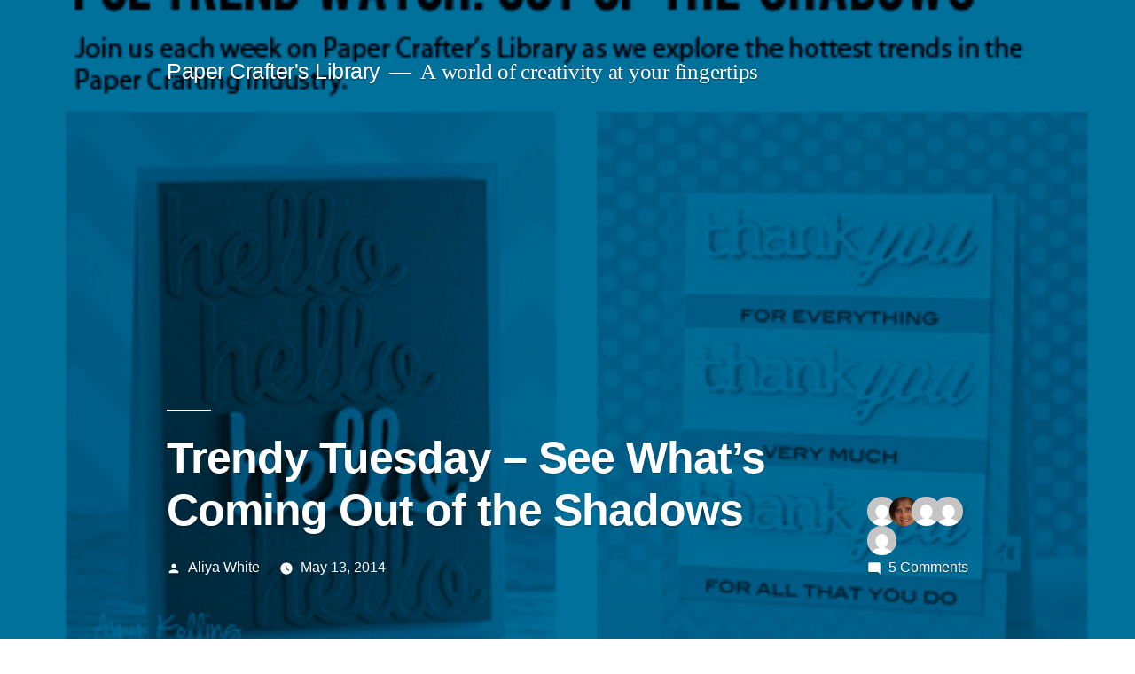

--- FILE ---
content_type: text/html; charset=UTF-8
request_url: https://blog.papercrafterslibrary.com/see-whats-coming-out-of-the-shadows/
body_size: 11597
content:
<!doctype html>
<html lang="en-US">
<head>
	<meta charset="UTF-8" />
	<meta name="viewport" content="width=device-width, initial-scale=1.0" />
	<link rel="profile" href="https://gmpg.org/xfn/11" />
	<title>Trendy Tuesday &#8211; See What&#8217;s Coming Out of the Shadows &#8211; Paper Crafter&#039;s Library</title>
<meta name='robots' content='max-image-preview:large' />
<link rel="alternate" type="application/rss+xml" title="Paper Crafter&#039;s Library &raquo; Feed" href="https://blog.papercrafterslibrary.com/feed/" />
<link rel="alternate" type="application/rss+xml" title="Paper Crafter&#039;s Library &raquo; Comments Feed" href="https://blog.papercrafterslibrary.com/comments/feed/" />
<link rel="alternate" type="application/rss+xml" title="Paper Crafter&#039;s Library &raquo; Trendy Tuesday &#8211; See What&#8217;s Coming Out of the Shadows Comments Feed" href="https://blog.papercrafterslibrary.com/see-whats-coming-out-of-the-shadows/feed/" />
<script>
window._wpemojiSettings = {"baseUrl":"https:\/\/s.w.org\/images\/core\/emoji\/15.0.3\/72x72\/","ext":".png","svgUrl":"https:\/\/s.w.org\/images\/core\/emoji\/15.0.3\/svg\/","svgExt":".svg","source":{"concatemoji":"https:\/\/blog.papercrafterslibrary.com\/wp-includes\/js\/wp-emoji-release.min.js?ver=6.6.4"}};
/*! This file is auto-generated */
!function(i,n){var o,s,e;function c(e){try{var t={supportTests:e,timestamp:(new Date).valueOf()};sessionStorage.setItem(o,JSON.stringify(t))}catch(e){}}function p(e,t,n){e.clearRect(0,0,e.canvas.width,e.canvas.height),e.fillText(t,0,0);var t=new Uint32Array(e.getImageData(0,0,e.canvas.width,e.canvas.height).data),r=(e.clearRect(0,0,e.canvas.width,e.canvas.height),e.fillText(n,0,0),new Uint32Array(e.getImageData(0,0,e.canvas.width,e.canvas.height).data));return t.every(function(e,t){return e===r[t]})}function u(e,t,n){switch(t){case"flag":return n(e,"\ud83c\udff3\ufe0f\u200d\u26a7\ufe0f","\ud83c\udff3\ufe0f\u200b\u26a7\ufe0f")?!1:!n(e,"\ud83c\uddfa\ud83c\uddf3","\ud83c\uddfa\u200b\ud83c\uddf3")&&!n(e,"\ud83c\udff4\udb40\udc67\udb40\udc62\udb40\udc65\udb40\udc6e\udb40\udc67\udb40\udc7f","\ud83c\udff4\u200b\udb40\udc67\u200b\udb40\udc62\u200b\udb40\udc65\u200b\udb40\udc6e\u200b\udb40\udc67\u200b\udb40\udc7f");case"emoji":return!n(e,"\ud83d\udc26\u200d\u2b1b","\ud83d\udc26\u200b\u2b1b")}return!1}function f(e,t,n){var r="undefined"!=typeof WorkerGlobalScope&&self instanceof WorkerGlobalScope?new OffscreenCanvas(300,150):i.createElement("canvas"),a=r.getContext("2d",{willReadFrequently:!0}),o=(a.textBaseline="top",a.font="600 32px Arial",{});return e.forEach(function(e){o[e]=t(a,e,n)}),o}function t(e){var t=i.createElement("script");t.src=e,t.defer=!0,i.head.appendChild(t)}"undefined"!=typeof Promise&&(o="wpEmojiSettingsSupports",s=["flag","emoji"],n.supports={everything:!0,everythingExceptFlag:!0},e=new Promise(function(e){i.addEventListener("DOMContentLoaded",e,{once:!0})}),new Promise(function(t){var n=function(){try{var e=JSON.parse(sessionStorage.getItem(o));if("object"==typeof e&&"number"==typeof e.timestamp&&(new Date).valueOf()<e.timestamp+604800&&"object"==typeof e.supportTests)return e.supportTests}catch(e){}return null}();if(!n){if("undefined"!=typeof Worker&&"undefined"!=typeof OffscreenCanvas&&"undefined"!=typeof URL&&URL.createObjectURL&&"undefined"!=typeof Blob)try{var e="postMessage("+f.toString()+"("+[JSON.stringify(s),u.toString(),p.toString()].join(",")+"));",r=new Blob([e],{type:"text/javascript"}),a=new Worker(URL.createObjectURL(r),{name:"wpTestEmojiSupports"});return void(a.onmessage=function(e){c(n=e.data),a.terminate(),t(n)})}catch(e){}c(n=f(s,u,p))}t(n)}).then(function(e){for(var t in e)n.supports[t]=e[t],n.supports.everything=n.supports.everything&&n.supports[t],"flag"!==t&&(n.supports.everythingExceptFlag=n.supports.everythingExceptFlag&&n.supports[t]);n.supports.everythingExceptFlag=n.supports.everythingExceptFlag&&!n.supports.flag,n.DOMReady=!1,n.readyCallback=function(){n.DOMReady=!0}}).then(function(){return e}).then(function(){var e;n.supports.everything||(n.readyCallback(),(e=n.source||{}).concatemoji?t(e.concatemoji):e.wpemoji&&e.twemoji&&(t(e.twemoji),t(e.wpemoji)))}))}((window,document),window._wpemojiSettings);
</script>
<style id='wp-emoji-styles-inline-css'>

	img.wp-smiley, img.emoji {
		display: inline !important;
		border: none !important;
		box-shadow: none !important;
		height: 1em !important;
		width: 1em !important;
		margin: 0 0.07em !important;
		vertical-align: -0.1em !important;
		background: none !important;
		padding: 0 !important;
	}
</style>
<link rel='stylesheet' id='wp-block-library-css' href='https://blog.papercrafterslibrary.com/wp-includes/css/dist/block-library/style.min.css?ver=6.6.4' media='all' />
<style id='wp-block-library-theme-inline-css'>
.wp-block-audio :where(figcaption){color:#555;font-size:13px;text-align:center}.is-dark-theme .wp-block-audio :where(figcaption){color:#ffffffa6}.wp-block-audio{margin:0 0 1em}.wp-block-code{border:1px solid #ccc;border-radius:4px;font-family:Menlo,Consolas,monaco,monospace;padding:.8em 1em}.wp-block-embed :where(figcaption){color:#555;font-size:13px;text-align:center}.is-dark-theme .wp-block-embed :where(figcaption){color:#ffffffa6}.wp-block-embed{margin:0 0 1em}.blocks-gallery-caption{color:#555;font-size:13px;text-align:center}.is-dark-theme .blocks-gallery-caption{color:#ffffffa6}:root :where(.wp-block-image figcaption){color:#555;font-size:13px;text-align:center}.is-dark-theme :root :where(.wp-block-image figcaption){color:#ffffffa6}.wp-block-image{margin:0 0 1em}.wp-block-pullquote{border-bottom:4px solid;border-top:4px solid;color:currentColor;margin-bottom:1.75em}.wp-block-pullquote cite,.wp-block-pullquote footer,.wp-block-pullquote__citation{color:currentColor;font-size:.8125em;font-style:normal;text-transform:uppercase}.wp-block-quote{border-left:.25em solid;margin:0 0 1.75em;padding-left:1em}.wp-block-quote cite,.wp-block-quote footer{color:currentColor;font-size:.8125em;font-style:normal;position:relative}.wp-block-quote.has-text-align-right{border-left:none;border-right:.25em solid;padding-left:0;padding-right:1em}.wp-block-quote.has-text-align-center{border:none;padding-left:0}.wp-block-quote.is-large,.wp-block-quote.is-style-large,.wp-block-quote.is-style-plain{border:none}.wp-block-search .wp-block-search__label{font-weight:700}.wp-block-search__button{border:1px solid #ccc;padding:.375em .625em}:where(.wp-block-group.has-background){padding:1.25em 2.375em}.wp-block-separator.has-css-opacity{opacity:.4}.wp-block-separator{border:none;border-bottom:2px solid;margin-left:auto;margin-right:auto}.wp-block-separator.has-alpha-channel-opacity{opacity:1}.wp-block-separator:not(.is-style-wide):not(.is-style-dots){width:100px}.wp-block-separator.has-background:not(.is-style-dots){border-bottom:none;height:1px}.wp-block-separator.has-background:not(.is-style-wide):not(.is-style-dots){height:2px}.wp-block-table{margin:0 0 1em}.wp-block-table td,.wp-block-table th{word-break:normal}.wp-block-table :where(figcaption){color:#555;font-size:13px;text-align:center}.is-dark-theme .wp-block-table :where(figcaption){color:#ffffffa6}.wp-block-video :where(figcaption){color:#555;font-size:13px;text-align:center}.is-dark-theme .wp-block-video :where(figcaption){color:#ffffffa6}.wp-block-video{margin:0 0 1em}:root :where(.wp-block-template-part.has-background){margin-bottom:0;margin-top:0;padding:1.25em 2.375em}
</style>
<style id='classic-theme-styles-inline-css'>
/*! This file is auto-generated */
.wp-block-button__link{color:#fff;background-color:#32373c;border-radius:9999px;box-shadow:none;text-decoration:none;padding:calc(.667em + 2px) calc(1.333em + 2px);font-size:1.125em}.wp-block-file__button{background:#32373c;color:#fff;text-decoration:none}
</style>
<style id='global-styles-inline-css'>
:root{--wp--preset--aspect-ratio--square: 1;--wp--preset--aspect-ratio--4-3: 4/3;--wp--preset--aspect-ratio--3-4: 3/4;--wp--preset--aspect-ratio--3-2: 3/2;--wp--preset--aspect-ratio--2-3: 2/3;--wp--preset--aspect-ratio--16-9: 16/9;--wp--preset--aspect-ratio--9-16: 9/16;--wp--preset--color--black: #000000;--wp--preset--color--cyan-bluish-gray: #abb8c3;--wp--preset--color--white: #FFF;--wp--preset--color--pale-pink: #f78da7;--wp--preset--color--vivid-red: #cf2e2e;--wp--preset--color--luminous-vivid-orange: #ff6900;--wp--preset--color--luminous-vivid-amber: #fcb900;--wp--preset--color--light-green-cyan: #7bdcb5;--wp--preset--color--vivid-green-cyan: #00d084;--wp--preset--color--pale-cyan-blue: #8ed1fc;--wp--preset--color--vivid-cyan-blue: #0693e3;--wp--preset--color--vivid-purple: #9b51e0;--wp--preset--color--primary: #0073a8;--wp--preset--color--secondary: #005075;--wp--preset--color--dark-gray: #111;--wp--preset--color--light-gray: #767676;--wp--preset--gradient--vivid-cyan-blue-to-vivid-purple: linear-gradient(135deg,rgba(6,147,227,1) 0%,rgb(155,81,224) 100%);--wp--preset--gradient--light-green-cyan-to-vivid-green-cyan: linear-gradient(135deg,rgb(122,220,180) 0%,rgb(0,208,130) 100%);--wp--preset--gradient--luminous-vivid-amber-to-luminous-vivid-orange: linear-gradient(135deg,rgba(252,185,0,1) 0%,rgba(255,105,0,1) 100%);--wp--preset--gradient--luminous-vivid-orange-to-vivid-red: linear-gradient(135deg,rgba(255,105,0,1) 0%,rgb(207,46,46) 100%);--wp--preset--gradient--very-light-gray-to-cyan-bluish-gray: linear-gradient(135deg,rgb(238,238,238) 0%,rgb(169,184,195) 100%);--wp--preset--gradient--cool-to-warm-spectrum: linear-gradient(135deg,rgb(74,234,220) 0%,rgb(151,120,209) 20%,rgb(207,42,186) 40%,rgb(238,44,130) 60%,rgb(251,105,98) 80%,rgb(254,248,76) 100%);--wp--preset--gradient--blush-light-purple: linear-gradient(135deg,rgb(255,206,236) 0%,rgb(152,150,240) 100%);--wp--preset--gradient--blush-bordeaux: linear-gradient(135deg,rgb(254,205,165) 0%,rgb(254,45,45) 50%,rgb(107,0,62) 100%);--wp--preset--gradient--luminous-dusk: linear-gradient(135deg,rgb(255,203,112) 0%,rgb(199,81,192) 50%,rgb(65,88,208) 100%);--wp--preset--gradient--pale-ocean: linear-gradient(135deg,rgb(255,245,203) 0%,rgb(182,227,212) 50%,rgb(51,167,181) 100%);--wp--preset--gradient--electric-grass: linear-gradient(135deg,rgb(202,248,128) 0%,rgb(113,206,126) 100%);--wp--preset--gradient--midnight: linear-gradient(135deg,rgb(2,3,129) 0%,rgb(40,116,252) 100%);--wp--preset--font-size--small: 19.5px;--wp--preset--font-size--medium: 20px;--wp--preset--font-size--large: 36.5px;--wp--preset--font-size--x-large: 42px;--wp--preset--font-size--normal: 22px;--wp--preset--font-size--huge: 49.5px;--wp--preset--spacing--20: 0.44rem;--wp--preset--spacing--30: 0.67rem;--wp--preset--spacing--40: 1rem;--wp--preset--spacing--50: 1.5rem;--wp--preset--spacing--60: 2.25rem;--wp--preset--spacing--70: 3.38rem;--wp--preset--spacing--80: 5.06rem;--wp--preset--shadow--natural: 6px 6px 9px rgba(0, 0, 0, 0.2);--wp--preset--shadow--deep: 12px 12px 50px rgba(0, 0, 0, 0.4);--wp--preset--shadow--sharp: 6px 6px 0px rgba(0, 0, 0, 0.2);--wp--preset--shadow--outlined: 6px 6px 0px -3px rgba(255, 255, 255, 1), 6px 6px rgba(0, 0, 0, 1);--wp--preset--shadow--crisp: 6px 6px 0px rgba(0, 0, 0, 1);}:where(.is-layout-flex){gap: 0.5em;}:where(.is-layout-grid){gap: 0.5em;}body .is-layout-flex{display: flex;}.is-layout-flex{flex-wrap: wrap;align-items: center;}.is-layout-flex > :is(*, div){margin: 0;}body .is-layout-grid{display: grid;}.is-layout-grid > :is(*, div){margin: 0;}:where(.wp-block-columns.is-layout-flex){gap: 2em;}:where(.wp-block-columns.is-layout-grid){gap: 2em;}:where(.wp-block-post-template.is-layout-flex){gap: 1.25em;}:where(.wp-block-post-template.is-layout-grid){gap: 1.25em;}.has-black-color{color: var(--wp--preset--color--black) !important;}.has-cyan-bluish-gray-color{color: var(--wp--preset--color--cyan-bluish-gray) !important;}.has-white-color{color: var(--wp--preset--color--white) !important;}.has-pale-pink-color{color: var(--wp--preset--color--pale-pink) !important;}.has-vivid-red-color{color: var(--wp--preset--color--vivid-red) !important;}.has-luminous-vivid-orange-color{color: var(--wp--preset--color--luminous-vivid-orange) !important;}.has-luminous-vivid-amber-color{color: var(--wp--preset--color--luminous-vivid-amber) !important;}.has-light-green-cyan-color{color: var(--wp--preset--color--light-green-cyan) !important;}.has-vivid-green-cyan-color{color: var(--wp--preset--color--vivid-green-cyan) !important;}.has-pale-cyan-blue-color{color: var(--wp--preset--color--pale-cyan-blue) !important;}.has-vivid-cyan-blue-color{color: var(--wp--preset--color--vivid-cyan-blue) !important;}.has-vivid-purple-color{color: var(--wp--preset--color--vivid-purple) !important;}.has-black-background-color{background-color: var(--wp--preset--color--black) !important;}.has-cyan-bluish-gray-background-color{background-color: var(--wp--preset--color--cyan-bluish-gray) !important;}.has-white-background-color{background-color: var(--wp--preset--color--white) !important;}.has-pale-pink-background-color{background-color: var(--wp--preset--color--pale-pink) !important;}.has-vivid-red-background-color{background-color: var(--wp--preset--color--vivid-red) !important;}.has-luminous-vivid-orange-background-color{background-color: var(--wp--preset--color--luminous-vivid-orange) !important;}.has-luminous-vivid-amber-background-color{background-color: var(--wp--preset--color--luminous-vivid-amber) !important;}.has-light-green-cyan-background-color{background-color: var(--wp--preset--color--light-green-cyan) !important;}.has-vivid-green-cyan-background-color{background-color: var(--wp--preset--color--vivid-green-cyan) !important;}.has-pale-cyan-blue-background-color{background-color: var(--wp--preset--color--pale-cyan-blue) !important;}.has-vivid-cyan-blue-background-color{background-color: var(--wp--preset--color--vivid-cyan-blue) !important;}.has-vivid-purple-background-color{background-color: var(--wp--preset--color--vivid-purple) !important;}.has-black-border-color{border-color: var(--wp--preset--color--black) !important;}.has-cyan-bluish-gray-border-color{border-color: var(--wp--preset--color--cyan-bluish-gray) !important;}.has-white-border-color{border-color: var(--wp--preset--color--white) !important;}.has-pale-pink-border-color{border-color: var(--wp--preset--color--pale-pink) !important;}.has-vivid-red-border-color{border-color: var(--wp--preset--color--vivid-red) !important;}.has-luminous-vivid-orange-border-color{border-color: var(--wp--preset--color--luminous-vivid-orange) !important;}.has-luminous-vivid-amber-border-color{border-color: var(--wp--preset--color--luminous-vivid-amber) !important;}.has-light-green-cyan-border-color{border-color: var(--wp--preset--color--light-green-cyan) !important;}.has-vivid-green-cyan-border-color{border-color: var(--wp--preset--color--vivid-green-cyan) !important;}.has-pale-cyan-blue-border-color{border-color: var(--wp--preset--color--pale-cyan-blue) !important;}.has-vivid-cyan-blue-border-color{border-color: var(--wp--preset--color--vivid-cyan-blue) !important;}.has-vivid-purple-border-color{border-color: var(--wp--preset--color--vivid-purple) !important;}.has-vivid-cyan-blue-to-vivid-purple-gradient-background{background: var(--wp--preset--gradient--vivid-cyan-blue-to-vivid-purple) !important;}.has-light-green-cyan-to-vivid-green-cyan-gradient-background{background: var(--wp--preset--gradient--light-green-cyan-to-vivid-green-cyan) !important;}.has-luminous-vivid-amber-to-luminous-vivid-orange-gradient-background{background: var(--wp--preset--gradient--luminous-vivid-amber-to-luminous-vivid-orange) !important;}.has-luminous-vivid-orange-to-vivid-red-gradient-background{background: var(--wp--preset--gradient--luminous-vivid-orange-to-vivid-red) !important;}.has-very-light-gray-to-cyan-bluish-gray-gradient-background{background: var(--wp--preset--gradient--very-light-gray-to-cyan-bluish-gray) !important;}.has-cool-to-warm-spectrum-gradient-background{background: var(--wp--preset--gradient--cool-to-warm-spectrum) !important;}.has-blush-light-purple-gradient-background{background: var(--wp--preset--gradient--blush-light-purple) !important;}.has-blush-bordeaux-gradient-background{background: var(--wp--preset--gradient--blush-bordeaux) !important;}.has-luminous-dusk-gradient-background{background: var(--wp--preset--gradient--luminous-dusk) !important;}.has-pale-ocean-gradient-background{background: var(--wp--preset--gradient--pale-ocean) !important;}.has-electric-grass-gradient-background{background: var(--wp--preset--gradient--electric-grass) !important;}.has-midnight-gradient-background{background: var(--wp--preset--gradient--midnight) !important;}.has-small-font-size{font-size: var(--wp--preset--font-size--small) !important;}.has-medium-font-size{font-size: var(--wp--preset--font-size--medium) !important;}.has-large-font-size{font-size: var(--wp--preset--font-size--large) !important;}.has-x-large-font-size{font-size: var(--wp--preset--font-size--x-large) !important;}
:where(.wp-block-post-template.is-layout-flex){gap: 1.25em;}:where(.wp-block-post-template.is-layout-grid){gap: 1.25em;}
:where(.wp-block-columns.is-layout-flex){gap: 2em;}:where(.wp-block-columns.is-layout-grid){gap: 2em;}
:root :where(.wp-block-pullquote){font-size: 1.5em;line-height: 1.6;}
</style>
<link rel='stylesheet' id='twentynineteen-style-css' href='https://blog.papercrafterslibrary.com/wp-content/themes/twentynineteen/style.css?ver=3.1' media='all' />
<link rel='stylesheet' id='twentynineteen-print-style-css' href='https://blog.papercrafterslibrary.com/wp-content/themes/twentynineteen/print.css?ver=3.1' media='print' />
<link rel="https://api.w.org/" href="https://blog.papercrafterslibrary.com/wp-json/" /><link rel="alternate" title="JSON" type="application/json" href="https://blog.papercrafterslibrary.com/wp-json/wp/v2/posts/19012" /><link rel="EditURI" type="application/rsd+xml" title="RSD" href="https://blog.papercrafterslibrary.com/xmlrpc.php?rsd" />
<meta name="generator" content="WordPress 6.6.4" />
<link rel="canonical" href="https://blog.papercrafterslibrary.com/see-whats-coming-out-of-the-shadows/" />
<link rel='shortlink' href='https://blog.papercrafterslibrary.com/?p=19012' />
<link rel="alternate" title="oEmbed (JSON)" type="application/json+oembed" href="https://blog.papercrafterslibrary.com/wp-json/oembed/1.0/embed?url=https%3A%2F%2Fblog.papercrafterslibrary.com%2Fsee-whats-coming-out-of-the-shadows%2F" />
<link rel="alternate" title="oEmbed (XML)" type="text/xml+oembed" href="https://blog.papercrafterslibrary.com/wp-json/oembed/1.0/embed?url=https%3A%2F%2Fblog.papercrafterslibrary.com%2Fsee-whats-coming-out-of-the-shadows%2F&#038;format=xml" />
</head>

<body data-rsssl=1 class="post-template-default single single-post postid-19012 single-format-standard wp-embed-responsive singular image-filters-enabled">
<div id="page" class="site">
	<a class="skip-link screen-reader-text" href="#content">
		Skip to content	</a>

		<header id="masthead" class="site-header featured-image">

			<div class="site-branding-container">
				<div class="site-branding">

									<p class="site-title"><a href="https://blog.papercrafterslibrary.com/" rel="home" >Paper Crafter&#039;s Library</a></p>
			
				<p class="site-description">
				A world of creativity at your fingertips			</p>
			</div><!-- .site-branding -->
			</div><!-- .site-branding-container -->

							<div class="site-featured-image">
					
			<figure class="post-thumbnail">
				<img width="500" height="373" src="https://blog.papercrafterslibrary.com/wp-content/uploads/2014/05/TrendWatchOutOfTheShadows.jpg" class="attachment-post-thumbnail size-post-thumbnail wp-post-image" alt="" decoding="async" fetchpriority="high" srcset="https://blog.papercrafterslibrary.com/wp-content/uploads/2014/05/TrendWatchOutOfTheShadows.jpg 500w, https://blog.papercrafterslibrary.com/wp-content/uploads/2014/05/TrendWatchOutOfTheShadows-300x223.jpg 300w" sizes="(max-width: 500px) 100vw, 500px" />			</figure><!-- .post-thumbnail -->

								<div class="entry-header has-discussion">
						
<h1 class="entry-title">Trendy Tuesday &#8211; See What&#8217;s Coming Out of the Shadows</h1>
<div class="entry-meta">
	<span class="byline"><svg class="svg-icon" width="16" height="16" aria-hidden="true" role="img" focusable="false" viewBox="0 0 24 24" version="1.1" xmlns="http://www.w3.org/2000/svg" xmlns:xlink="http://www.w3.org/1999/xlink"><path d="M12 12c2.21 0 4-1.79 4-4s-1.79-4-4-4-4 1.79-4 4 1.79 4 4 4zm0 2c-2.67 0-8 1.34-8 4v2h16v-2c0-2.66-5.33-4-8-4z"></path><path d="M0 0h24v24H0z" fill="none"></path></svg><span class="screen-reader-text">Posted by</span><span class="author vcard"><a class="url fn n" href="https://blog.papercrafterslibrary.com/author/aliyawhitett/">Aliya White</a></span></span>	<span class="posted-on"><svg class="svg-icon" width="16" height="16" aria-hidden="true" role="img" focusable="false" xmlns="http://www.w3.org/2000/svg" viewBox="0 0 24 24"><defs><path id="a" d="M0 0h24v24H0V0z"></path></defs><clipPath id="b"><use xlink:href="#a" overflow="visible"></use></clipPath><path clip-path="url(#b)" d="M12 2C6.5 2 2 6.5 2 12s4.5 10 10 10 10-4.5 10-10S17.5 2 12 2zm4.2 14.2L11 13V7h1.5v5.2l4.5 2.7-.8 1.3z"></path></svg><a href="https://blog.papercrafterslibrary.com/see-whats-coming-out-of-the-shadows/" rel="bookmark"><time class="entry-date published" datetime="2014-05-13T10:03:09-04:00">May 13, 2014</time><time class="updated" datetime="2017-01-27T03:58:40-05:00">January 27, 2017</time></a></span>	<span class="comment-count">
		<ol class="discussion-avatar-list">
<li><div class="comment-user-avatar comment-author vcard"><img alt='' src='https://secure.gravatar.com/avatar/ea3d911f23ef23f787d35f2c6a38427b?s=60&#038;d=mm&#038;r=g' srcset='https://secure.gravatar.com/avatar/ea3d911f23ef23f787d35f2c6a38427b?s=120&#038;d=mm&#038;r=g 2x' class='avatar avatar-60 photo' height='60' width='60' decoding='async'/></div></li>
<li><div class="comment-user-avatar comment-author vcard"><img alt='' src='https://secure.gravatar.com/avatar/4b388266053ceb3edffc705e2ed38871?s=60&#038;d=mm&#038;r=g' srcset='https://secure.gravatar.com/avatar/4b388266053ceb3edffc705e2ed38871?s=120&#038;d=mm&#038;r=g 2x' class='avatar avatar-60 photo' height='60' width='60' decoding='async'/></div></li>
<li><div class="comment-user-avatar comment-author vcard"><img alt='' src='https://secure.gravatar.com/avatar/738a5226b89ef1f65f0d930de37400db?s=60&#038;d=mm&#038;r=g' srcset='https://secure.gravatar.com/avatar/738a5226b89ef1f65f0d930de37400db?s=120&#038;d=mm&#038;r=g 2x' class='avatar avatar-60 photo' height='60' width='60' loading='lazy' decoding='async'/></div></li>
<li><div class="comment-user-avatar comment-author vcard"><img alt='' src='https://secure.gravatar.com/avatar/fb66165948be59060880de579b6a1ba9?s=60&#038;d=mm&#038;r=g' srcset='https://secure.gravatar.com/avatar/fb66165948be59060880de579b6a1ba9?s=120&#038;d=mm&#038;r=g 2x' class='avatar avatar-60 photo' height='60' width='60' loading='lazy' decoding='async'/></div></li>
<li><div class="comment-user-avatar comment-author vcard"><img alt='' src='https://secure.gravatar.com/avatar/39f66e57ac4b92f925c94b20256f786d?s=60&#038;d=mm&#038;r=g' srcset='https://secure.gravatar.com/avatar/39f66e57ac4b92f925c94b20256f786d?s=120&#038;d=mm&#038;r=g 2x' class='avatar avatar-60 photo' height='60' width='60' loading='lazy' decoding='async'/></div></li>
</ol><!-- .discussion-avatar-list -->
		<span class="comments-link"><svg class="svg-icon" width="16" height="16" aria-hidden="true" role="img" focusable="false" viewBox="0 0 24 24" version="1.1" xmlns="http://www.w3.org/2000/svg" xmlns:xlink="http://www.w3.org/1999/xlink"><path d="M21.99 4c0-1.1-.89-2-1.99-2H4c-1.1 0-2 .9-2 2v12c0 1.1.9 2 2 2h14l4 4-.01-18z"></path><path d="M0 0h24v24H0z" fill="none"></path></svg><a href="https://blog.papercrafterslibrary.com/see-whats-coming-out-of-the-shadows/#comments">5 Comments<span class="screen-reader-text"> on Trendy Tuesday &#8211; See What&#8217;s Coming Out of the Shadows</span></a></span>	</span>
	</div><!-- .entry-meta -->
						</div><!-- .entry-header -->
									</div>
					</header><!-- #masthead -->

	<div id="content" class="site-content">

	<div id="primary" class="content-area">
		<main id="main" class="site-main">

			
<article id="post-19012" class="post-19012 post type-post status-publish format-standard has-post-thumbnail hentry category-trend-watch entry">
	
	<div class="entry-content">
		<p style="text-align: center">My obsession with die cuts is still going strong.  There are so many intricate designs you can feature in your paper crafting projects without cutting them by hand.  Plus, there is always that handwriting thing I have.  I have seen this cool new way to use the die cuts that I just had to share with all of you.  Crafters are layering the die cuts, to create a shadowed or a dimensional look for words and designs.  I found the following fabulous projects for you to be inspired by.</p>
<p style="text-align: center">I thought it only appropriate to start this post by saying hello with this lovely Hello card in its pretty shades of blue and white.  This is such a beautiful card for such a simple sentiment.</p>
<p style="text-align: center"><a href="https://blog.papercrafterslibrary.com/wp-content/uploads/2014/05/always-love-you.jpg"><img loading="lazy" decoding="async" class="alignnone size-medium wp-image-19014" src="https://blog.papercrafterslibrary.com/wp-content/uploads/2014/05/blue-hello-300x224.jpg" alt="blue hello" width="300" height="224" srcset="https://blog.papercrafterslibrary.com/wp-content/uploads/2014/05/blue-hello-300x224.jpg 300w, https://blog.papercrafterslibrary.com/wp-content/uploads/2014/05/blue-hello-1024x765.jpg 1024w" sizes="(max-width: 300px) 100vw, 300px" /></a></p>
<p style="text-align: center">card by Holly Walker photo courtesy of <a href="http://hollywallerinspirations.wordpress.com/2014/01/" target="_blank">Holly Walker Inspirations</a></p>
<p style="text-align: center">And still another way to greet those you love with a friendly yellow hello.  I love the way Amy used the same color card stock to create a cascade of shadow hellos for her card.  The yellow hello was cut out several times and layered together carefully to make it pop.  I have to figure out what glue she is using to stay so neat!</p>
<p style="text-align: center"><img loading="lazy" decoding="async" class="alignnone size-medium wp-image-19016" src="https://blog.papercrafterslibrary.com/wp-content/uploads/2014/05/hello-grey-and-yellow-300x298.jpg" alt="hello grey and yellow" width="300" height="298" srcset="https://blog.papercrafterslibrary.com/wp-content/uploads/2014/05/hello-grey-and-yellow-300x298.jpg 300w, https://blog.papercrafterslibrary.com/wp-content/uploads/2014/05/hello-grey-and-yellow-150x150.jpg 150w, https://blog.papercrafterslibrary.com/wp-content/uploads/2014/05/hello-grey-and-yellow-200x200.jpg 200w, https://blog.papercrafterslibrary.com/wp-content/uploads/2014/05/hello-grey-and-yellow.jpg 640w" sizes="(max-width: 300px) 100vw, 300px" /></p>
<p style="text-align: center">card by Amy Kolling photo courtesy of <a href="http://stamp-n-paradise.blogspot.com/" target="_blank">Stamp-n-Paradise</a></p>
<p style="text-align: center">Shadowing also lends itself well to shabby chic projects too.  How lovely is this card?  Melisa choose to layer the off white underneath her die cut sentiment to the bottom right to create a softer dimension for her card.</p>
<p style="text-align: center"><a href="https://blog.papercrafterslibrary.com/wp-content/uploads/2014/05/always-love-you.jpg"><img loading="lazy" decoding="async" class="alignnone size-medium wp-image-19013" src="https://blog.papercrafterslibrary.com/wp-content/uploads/2014/05/always-love-you-218x300.jpg" alt="always love you" width="218" height="300" srcset="https://blog.papercrafterslibrary.com/wp-content/uploads/2014/05/always-love-you-218x300.jpg 218w, https://blog.papercrafterslibrary.com/wp-content/uploads/2014/05/always-love-you.jpg 400w" sizes="(max-width: 218px) 100vw, 218px" /></a></p>
<p style="text-align: center">card by Melisa Phillips photo courtesy of <a href="http://lilybeanpaperie.typepad.com/lilybeans_paperie/2014/03/index.html" target="_blank">Lily Bean Paperie</a></p>
<p style="text-align: center">I just loved the look of this glittered touch from Alice.  Shine on, lady!</p>
<p style="text-align: center"><img loading="lazy" decoding="async" class="alignnone size-medium wp-image-19026" src="https://blog.papercrafterslibrary.com/wp-content/uploads/2014/05/rainbow-hugs-300x213.jpg" alt="rainbow hugs" width="300" height="213" srcset="https://blog.papercrafterslibrary.com/wp-content/uploads/2014/05/rainbow-hugs-300x213.jpg 300w, https://blog.papercrafterslibrary.com/wp-content/uploads/2014/05/rainbow-hugs.jpg 900w" sizes="(max-width: 300px) 100vw, 300px" /></p>
<p style="text-align: center">card by Alice photo courtesy of <a href="http://aliceslittlewonderland.blogspot.com/2014/02/big-hugs.html" target="_blank">Alice&#8217;s Little Wonderland</a></p>
<p style="text-align: center">Another great way to lift your card is in this cool technique Wanda used.  She stamped her card stock and cut her sentiment out with the die then layered several cuts from the same die underneath it.  How awesome is this shadowed stamped look?</p>
<p style="text-align: center"><a href="https://blog.papercrafterslibrary.com/wp-content/uploads/2014/05/flower-hugs.jpg"><img loading="lazy" decoding="async" class="alignnone size-medium wp-image-19015" src="https://blog.papercrafterslibrary.com/wp-content/uploads/2014/05/flower-hugs-300x247.jpg" alt="flower hugs" width="300" height="247" srcset="https://blog.papercrafterslibrary.com/wp-content/uploads/2014/05/flower-hugs-300x247.jpg 300w, https://blog.papercrafterslibrary.com/wp-content/uploads/2014/05/flower-hugs.jpg 597w" sizes="(max-width: 300px) 100vw, 300px" /></a></p>
<p style="text-align: center">card by Wanda photo courtesy of <a href="http://wandaguess.typepad.com/a-blog-called-wanda/page/2/" target="_blank">A Blog Called Wanda</a></p>
<p style="text-align: center">I just adore the angle this card took.  The cool stenciled texture and the little bit of the white shadow sticking out from the back of the white is just phenomenal.</p>
<p style="text-align: center"><a href="https://blog.papercrafterslibrary.com/wp-content/uploads/2014/05/love-you-angle.jpg"><img loading="lazy" decoding="async" class="alignnone size-medium wp-image-19017" src="https://blog.papercrafterslibrary.com/wp-content/uploads/2014/05/love-you-angle-267x300.jpg" alt="love you angle" width="267" height="300" srcset="https://blog.papercrafterslibrary.com/wp-content/uploads/2014/05/love-you-angle-267x300.jpg 267w, https://blog.papercrafterslibrary.com/wp-content/uploads/2014/05/love-you-angle.jpg 802w" sizes="(max-width: 267px) 100vw, 267px" /></a></p>
<p style="text-align: center">card by Jackie Pedro photo courtesy of  <a href="http://thescallopededge.blogspot.com/2014/02/mft-february-creative-challenge-fun.html" target="_blank">The Scalloped Edge</a></p>
<p style="text-align: center">The shadows created by Erin are totally next level.  She stamped the sentiment she die cut in two different colors to give her shadow an ombre effect.  So cool.</p>
<p style="text-align: center"><a href="https://blog.papercrafterslibrary.com/wp-content/uploads/2014/05/thank-you-for-everything.jpg"><img loading="lazy" decoding="async" class="alignnone size-medium wp-image-19018" src="https://blog.papercrafterslibrary.com/wp-content/uploads/2014/05/thank-you-for-everything-250x300.jpg" alt="thank you for everything" width="250" height="300" srcset="https://blog.papercrafterslibrary.com/wp-content/uploads/2014/05/thank-you-for-everything-250x300.jpg 250w, https://blog.papercrafterslibrary.com/wp-content/uploads/2014/05/thank-you-for-everything.jpg 534w" sizes="(max-width: 250px) 100vw, 250px" /></a></p>
<p style="text-align: center">card by Erin Taylor photo courtesy of <a href="http://erintaylor718.blogspot.com.au/2013/10/papertrey-ink-repeat-and-lift-challenge.html" target="_blank">Erin Taylor Designs</a></p>
<p style="text-align: center">Another clever technique Taheerah used is to keep the white on white look by die cutting each layer several times but to edge each letter with neon ink.  The letters just glow.  Such a cool effect.</p>
<p style="text-align: center"><img loading="lazy" decoding="async" class="alignnone size-medium wp-image-19024" src="https://blog.papercrafterslibrary.com/wp-content/uploads/2014/05/Happy-for-you-300x200.jpg" alt="Happy for you" width="300" height="200" srcset="https://blog.papercrafterslibrary.com/wp-content/uploads/2014/05/Happy-for-you-300x200.jpg 300w, https://blog.papercrafterslibrary.com/wp-content/uploads/2014/05/Happy-for-you-1024x682.jpg 1024w, https://blog.papercrafterslibrary.com/wp-content/uploads/2014/05/Happy-for-you.jpg 1600w" sizes="(max-width: 300px) 100vw, 300px" /></p>
<p style="text-align: center">card by Taheerah Atchia photo courtesy of <a href="http://littlemisst-papercraft.blogspot.com/2014/04/cure-for-monday-blues-challenge-13.html" target="_blank">Fill your paper with the breathings of your heart</a></p>
<p style="text-align: center">Text block dies look so cool layered as well.  Don&#8217;t forget them.  Lizzie used two colors and created this ever so cool shadowed look for a card to appeal to younger folks.  She used a Xyron machine to keep her edges clean from the mess of glue.</p>
<p><a href="https://blog.papercrafterslibrary.com/wp-content/uploads/2014/05/wishing-you-a-happy-birthday.jpg"><img loading="lazy" decoding="async" class="alignnone size-medium wp-image-19019 aligncenter" src="https://blog.papercrafterslibrary.com/wp-content/uploads/2014/05/wishing-you-a-happy-birthday-253x300.jpg" alt="wishing you a happy birthday" width="253" height="300" srcset="https://blog.papercrafterslibrary.com/wp-content/uploads/2014/05/wishing-you-a-happy-birthday-253x300.jpg 253w, https://blog.papercrafterslibrary.com/wp-content/uploads/2014/05/wishing-you-a-happy-birthday.jpg 548w" sizes="(max-width: 253px) 100vw, 253px" /></a></p>
<p style="text-align: center">card by Lizzie Jones photo courtesy of <a href="http://writeyourmom.blogspot.com/search?updated-max=2014-03-10T07:00:00-04:00&amp;max-results=10&amp;start=10&amp;by-date=false" target="_blank">Don&#8217;t Forget to Write</a></p>
<p style="text-align: center">I think this next crafty lady actually created the first shadowing technique.  The talented Betsy layered her sentiment over the negative space of another die cut for a different take on the shadow.   She gives us a new way to think about the negatives of our die cuts as well.  Endless possibilities.</p>
<p style="text-align: center"><img loading="lazy" decoding="async" class="alignnone size-medium wp-image-19025" src="https://blog.papercrafterslibrary.com/wp-content/uploads/2014/05/Hello-birthday-girl-231x300.jpg" alt="Hello birthday girl" width="231" height="300" srcset="https://blog.papercrafterslibrary.com/wp-content/uploads/2014/05/Hello-birthday-girl-231x300.jpg 231w, https://blog.papercrafterslibrary.com/wp-content/uploads/2014/05/Hello-birthday-girl.jpg 320w" sizes="(max-width: 231px) 100vw, 231px" /></p>
<p style="text-align: center">card by Betsy Veldman photo courtesy of <a href="http://scrapbookgirl.typepad.com/paper_scissors_and_superh/2014/04/make-it-market-shakers-sprinkles-kit-april-release-wrap-up.html" target="_blank">Paper Scissors Superheroes</a></p>
<p style="text-align: center">The color pallet options are also endless.  The unexpected neon pink and ice blue combination is just fabulous in this card.</p>
<p style="text-align: center"><a href="https://blog.papercrafterslibrary.com/wp-content/uploads/2014/05/thank-you-for-being-fabulous.png"><img loading="lazy" decoding="async" class="alignnone size-medium wp-image-19027" src="https://blog.papercrafterslibrary.com/wp-content/uploads/2014/05/thank-you-for-being-fabulous-214x300.png" alt="thank you for being fabulous" width="214" height="300" srcset="https://blog.papercrafterslibrary.com/wp-content/uploads/2014/05/thank-you-for-being-fabulous-214x300.png 214w, https://blog.papercrafterslibrary.com/wp-content/uploads/2014/05/thank-you-for-being-fabulous.png 500w" sizes="(max-width: 214px) 100vw, 214px" /></a></p>
<p style="text-align: center">card by Ashley Harris photo courtesy of <a href="http://techniquetuesday.typepad.com/ideasandinspiration/2013/10/operation-write-home-world-card-making-day-blog-hop.html?utm_source=feedburner&amp;utm_medium=feed&amp;utm_campaign=Feed:+TechniqueTuesdayStamps+(Technique+Tuesday+-+Ideas+and+Inspiration+Blog)" target="_blank">Technique Tuesday</a></p>
<p style="text-align: center">The die on die action on this card is a great way to finish this roundup of awesome cards.  Barb created shadows with her rounded edge as well as her die cut.  What a great way to end&#8230;a big smile.</p>
<p style="text-align: center"><a href="https://blog.papercrafterslibrary.com/wp-content/uploads/2014/05/you-make-me-smile-big.png"><img loading="lazy" decoding="async" class="alignnone size-medium wp-image-19028" src="https://blog.papercrafterslibrary.com/wp-content/uploads/2014/05/you-make-me-smile-big-230x300.png" alt="you make me smile big" width="230" height="300" srcset="https://blog.papercrafterslibrary.com/wp-content/uploads/2014/05/you-make-me-smile-big-230x300.png 230w, https://blog.papercrafterslibrary.com/wp-content/uploads/2014/05/you-make-me-smile-big.png 553w" sizes="(max-width: 230px) 100vw, 230px" /></a></p>
<p style="text-align: center">card by Barb photo courtesy of<a href="http://bdengler4.blogspot.com/2014/03/big-you.html?utm_source=feedburner&amp;utm_medium=email&amp;utm_campaign=Feed:+blogspot/oWgdF+(...Enjoying+Life...)" target="_blank"> Enjoying Life</a></p>
<p style="text-align: center">I found several dies that are on my wish list that you might want to check out.</p>
<p style="text-align: center"><a href="http://store.scrapbook.com/nm-ec782.html?t2=die+cutting" target="_blank"><img loading="lazy" decoding="async" class="alignnone wp-image-19030 size-medium" src="https://blog.papercrafterslibrary.com/wp-content/uploads/2014/05/edge-die-231x300.jpg" alt="edge die" width="231" height="300" srcset="https://blog.papercrafterslibrary.com/wp-content/uploads/2014/05/edge-die-231x300.jpg 231w, https://blog.papercrafterslibrary.com/wp-content/uploads/2014/05/edge-die.jpg 251w" sizes="(max-width: 231px) 100vw, 231px" /></a>              <a href="http://store.scrapbook.com/lib-100390.html?t2=die+cutting" target="_blank"><img loading="lazy" decoding="async" class="alignnone size-medium wp-image-19031" src="https://blog.papercrafterslibrary.com/wp-content/uploads/2014/05/arrow-dies-300x300.jpg" alt="arrow dies" width="300" height="300" srcset="https://blog.papercrafterslibrary.com/wp-content/uploads/2014/05/arrow-dies-300x300.jpg 300w, https://blog.papercrafterslibrary.com/wp-content/uploads/2014/05/arrow-dies-150x150.jpg 150w, https://blog.papercrafterslibrary.com/wp-content/uploads/2014/05/arrow-dies-200x200.jpg 200w, https://blog.papercrafterslibrary.com/wp-content/uploads/2014/05/arrow-dies.jpg 600w" sizes="(max-width: 300px) 100vw, 300px" /></a> <a href="http://store.scrapbook.com/lib-100396.html?t2=die+cutting" target="_blank"><img loading="lazy" decoding="async" class="alignnone size-medium wp-image-19032" src="https://blog.papercrafterslibrary.com/wp-content/uploads/2014/05/handwritten-dies-300x300.jpg" alt="handwritten dies" width="300" height="300" srcset="https://blog.papercrafterslibrary.com/wp-content/uploads/2014/05/handwritten-dies-300x300.jpg 300w, https://blog.papercrafterslibrary.com/wp-content/uploads/2014/05/handwritten-dies-150x150.jpg 150w, https://blog.papercrafterslibrary.com/wp-content/uploads/2014/05/handwritten-dies-200x200.jpg 200w, https://blog.papercrafterslibrary.com/wp-content/uploads/2014/05/handwritten-dies.jpg 325w" sizes="(max-width: 300px) 100vw, 300px" /></a>        <a href="https://www.papertreyink.com/pti-dies/papertrey-ink-wonderful-words-baby-die/" target="_blank"><img loading="lazy" decoding="async" class="alignnone size-full wp-image-19033" src="https://blog.papercrafterslibrary.com/wp-content/uploads/2014/05/baby-die.gif" alt="baby die" width="300" height="224" /></a></p>
<p style="text-align: center"><a href="https://www.papertreyink.com/pti-dies/papertrey-ink-birthday-trio-die-collection-set-of-3/" target="_blank"><img loading="lazy" decoding="async" class="alignnone size-full wp-image-19034" src="https://blog.papercrafterslibrary.com/wp-content/uploads/2014/05/birthday.gif" alt="birthday" width="300" height="253" /></a>           <a href="http://www.ellenhutson.com/servlet/the-25556/Avery-Elle-Avery-ELLE-dsh-ments/Detail" target="_blank"><img loading="lazy" decoding="async" class="alignnone size-medium wp-image-19035" src="https://blog.papercrafterslibrary.com/wp-content/uploads/2014/05/paper-edge-die-168x300.jpg" alt="paper edge die" width="168" height="300" srcset="https://blog.papercrafterslibrary.com/wp-content/uploads/2014/05/paper-edge-die-168x300.jpg 168w, https://blog.papercrafterslibrary.com/wp-content/uploads/2014/05/paper-edge-die.jpg 450w" sizes="(max-width: 168px) 100vw, 168px" /></a>                <a href="http://www.ellenhutson.com/servlet/the-23714/Avery-Elle-Avery-ELLE-dsh-ments/Detail" target="_blank"><img loading="lazy" decoding="async" class="alignnone size-medium wp-image-19036" src="https://blog.papercrafterslibrary.com/wp-content/uploads/2014/05/hello-die-270x300.jpg" alt="hello die" width="270" height="300" srcset="https://blog.papercrafterslibrary.com/wp-content/uploads/2014/05/hello-die-270x300.jpg 270w, https://blog.papercrafterslibrary.com/wp-content/uploads/2014/05/hello-die.jpg 720w" sizes="(max-width: 270px) 100vw, 270px" /></a>                  <a href="http://www.ellenhutson.com/servlet/the-19388/Crafter%27s-Workshop-Crafter%27s-Workshop/Detail" target="_blank"><img loading="lazy" decoding="async" class="alignnone size-full wp-image-19038" src="https://blog.papercrafterslibrary.com/wp-content/uploads/2014/05/circle-on-circle.jpg" alt="circle on circle" width="212" height="300" /></a></p>
<p style="text-align: center">So go ahead&#8230; make something pretty.</p>
<p style="text-align: left">Aliya</p>
	</div><!-- .entry-content -->

	<footer class="entry-footer">
		<span class="byline"><svg class="svg-icon" width="16" height="16" aria-hidden="true" role="img" focusable="false" viewBox="0 0 24 24" version="1.1" xmlns="http://www.w3.org/2000/svg" xmlns:xlink="http://www.w3.org/1999/xlink"><path d="M12 12c2.21 0 4-1.79 4-4s-1.79-4-4-4-4 1.79-4 4 1.79 4 4 4zm0 2c-2.67 0-8 1.34-8 4v2h16v-2c0-2.66-5.33-4-8-4z"></path><path d="M0 0h24v24H0z" fill="none"></path></svg><span class="screen-reader-text">Posted by</span><span class="author vcard"><a class="url fn n" href="https://blog.papercrafterslibrary.com/author/aliyawhitett/">Aliya White</a></span></span><span class="posted-on"><svg class="svg-icon" width="16" height="16" aria-hidden="true" role="img" focusable="false" xmlns="http://www.w3.org/2000/svg" viewBox="0 0 24 24"><defs><path id="a" d="M0 0h24v24H0V0z"></path></defs><clipPath id="b"><use xlink:href="#a" overflow="visible"></use></clipPath><path clip-path="url(#b)" d="M12 2C6.5 2 2 6.5 2 12s4.5 10 10 10 10-4.5 10-10S17.5 2 12 2zm4.2 14.2L11 13V7h1.5v5.2l4.5 2.7-.8 1.3z"></path></svg><a href="https://blog.papercrafterslibrary.com/see-whats-coming-out-of-the-shadows/" rel="bookmark"><time class="entry-date published" datetime="2014-05-13T10:03:09-04:00">May 13, 2014</time><time class="updated" datetime="2017-01-27T03:58:40-05:00">January 27, 2017</time></a></span><span class="cat-links"><svg class="svg-icon" width="16" height="16" aria-hidden="true" role="img" focusable="false" xmlns="http://www.w3.org/2000/svg" viewBox="0 0 24 24"><path d="M10 4H4c-1.1 0-1.99.9-1.99 2L2 18c0 1.1.9 2 2 2h16c1.1 0 2-.9 2-2V8c0-1.1-.9-2-2-2h-8l-2-2z"></path><path d="M0 0h24v24H0z" fill="none"></path></svg><span class="screen-reader-text">Posted in</span><a href="https://blog.papercrafterslibrary.com/category/trend-watch/" rel="category tag">Trend Watch</a></span>	</footer><!-- .entry-footer -->

				
</article><!-- #post-19012 -->

	<nav class="navigation post-navigation" aria-label="Posts">
		<h2 class="screen-reader-text">Post navigation</h2>
		<div class="nav-links"><div class="nav-previous"><a href="https://blog.papercrafterslibrary.com/please-welcome-new-paper-crafters-library-designereducator-kari-webster/" rel="prev"><span class="meta-nav" aria-hidden="true">Previous Post</span> <span class="screen-reader-text">Previous post:</span> <br/><span class="post-title">Please Welcome New Paper Crafter&#8217;s Library Designer/Educator Kari Webster</span></a></div><div class="nav-next"><a href="https://blog.papercrafterslibrary.com/winner-of-the-fancy-pants-designs-give-away/" rel="next"><span class="meta-nav" aria-hidden="true">Next Post</span> <span class="screen-reader-text">Next post:</span> <br/><span class="post-title">Winner of the Fancy Pants Designs Give Away!</span></a></div></div>
	</nav>
<div id="comments" class="comments-area comments-closed">
	<div class="comments-title-wrap">
		<h2 class="comments-title">
		5 replies on &ldquo;Trendy Tuesday &#8211; See What&#8217;s Coming Out of the Shadows&rdquo;		</h2><!-- .comments-title -->
			</div><!-- .comments-title-wrap -->
			<ol class="comment-list">
					<li id="comment-59292" class="comment even thread-even depth-1">
			<article id="div-comment-59292" class="comment-body">
				<footer class="comment-meta">
					<div class="comment-author vcard">
						<img alt='' src='https://secure.gravatar.com/avatar/ea3d911f23ef23f787d35f2c6a38427b?s=60&#038;d=mm&#038;r=g' srcset='https://secure.gravatar.com/avatar/ea3d911f23ef23f787d35f2c6a38427b?s=120&#038;d=mm&#038;r=g 2x' class='avatar avatar-60 photo' height='60' width='60' loading='lazy' decoding='async'/><b class="fn">Amy Kolling</b> <span class="screen-reader-text says">says:</span>					</div><!-- .comment-author -->

					<div class="comment-metadata">
						<a href="https://blog.papercrafterslibrary.com/see-whats-coming-out-of-the-shadows/#comment-59292"><time datetime="2014-05-13T11:01:45-04:00">May 13, 2014 at 11:01 am</time></a>					</div><!-- .comment-metadata -->

					
					
				</footer><!-- .comment-meta -->

				<div class="comment-content">
					<p>Thank you so much for sharing my card!!!</p>
				</div><!-- .comment-content -->

			</article><!-- .comment-body -->

					</li><!-- #comment-## -->
		<li id="comment-59465" class="comment odd alt thread-odd thread-alt depth-1">
			<article id="div-comment-59465" class="comment-body">
				<footer class="comment-meta">
					<div class="comment-author vcard">
						<a href="http://bdengler4.blogspot.com" rel="external nofollow" class="url"><img alt='' src='https://secure.gravatar.com/avatar/4b388266053ceb3edffc705e2ed38871?s=60&#038;d=mm&#038;r=g' srcset='https://secure.gravatar.com/avatar/4b388266053ceb3edffc705e2ed38871?s=120&#038;d=mm&#038;r=g 2x' class='avatar avatar-60 photo' height='60' width='60' loading='lazy' decoding='async'/><b class="fn">Barb</b> <span class="screen-reader-text says">says:</span></a>					</div><!-- .comment-author -->

					<div class="comment-metadata">
						<a href="https://blog.papercrafterslibrary.com/see-whats-coming-out-of-the-shadows/#comment-59465"><time datetime="2014-05-13T16:29:23-04:00">May 13, 2014 at 4:29 pm</time></a>					</div><!-- .comment-metadata -->

					
					
				</footer><!-- .comment-meta -->

				<div class="comment-content">
					<p>Wow, this post is filled with fabulous ideas! I am honored to be sharing the spotlight today with so many talented card makers! Thank you, Aliya!</p>
				</div><!-- .comment-content -->

			</article><!-- .comment-body -->

					</li><!-- #comment-## -->
		<li id="comment-59989" class="comment even thread-even depth-1">
			<article id="div-comment-59989" class="comment-body">
				<footer class="comment-meta">
					<div class="comment-author vcard">
						<img alt='' src='https://secure.gravatar.com/avatar/738a5226b89ef1f65f0d930de37400db?s=60&#038;d=mm&#038;r=g' srcset='https://secure.gravatar.com/avatar/738a5226b89ef1f65f0d930de37400db?s=120&#038;d=mm&#038;r=g 2x' class='avatar avatar-60 photo' height='60' width='60' loading='lazy' decoding='async'/><b class="fn">Martie Rollin</b> <span class="screen-reader-text says">says:</span>					</div><!-- .comment-author -->

					<div class="comment-metadata">
						<a href="https://blog.papercrafterslibrary.com/see-whats-coming-out-of-the-shadows/#comment-59989"><time datetime="2014-05-14T14:06:22-04:00">May 14, 2014 at 2:06 pm</time></a>					</div><!-- .comment-metadata -->

					
					
				</footer><!-- .comment-meta -->

				<div class="comment-content">
					<p>What a terrific blog entry! Every example was so interesting. Thanks for taking the time to do all the necessary research! Dies have opened a whole new series of techniques for us to learn. Such delightful fun!</p>
				</div><!-- .comment-content -->

			</article><!-- .comment-body -->

					</li><!-- #comment-## -->
		<li id="comment-61351" class="comment odd alt thread-odd thread-alt depth-1">
			<article id="div-comment-61351" class="comment-body">
				<footer class="comment-meta">
					<div class="comment-author vcard">
						<img alt='' src='https://secure.gravatar.com/avatar/fb66165948be59060880de579b6a1ba9?s=60&#038;d=mm&#038;r=g' srcset='https://secure.gravatar.com/avatar/fb66165948be59060880de579b6a1ba9?s=120&#038;d=mm&#038;r=g 2x' class='avatar avatar-60 photo' height='60' width='60' loading='lazy' decoding='async'/><b class="fn">MandyM</b> <span class="screen-reader-text says">says:</span>					</div><!-- .comment-author -->

					<div class="comment-metadata">
						<a href="https://blog.papercrafterslibrary.com/see-whats-coming-out-of-the-shadows/#comment-61351"><time datetime="2014-05-16T18:41:49-04:00">May 16, 2014 at 6:41 pm</time></a>					</div><!-- .comment-metadata -->

					
					
				</footer><!-- .comment-meta -->

				<div class="comment-content">
					<p>I just love the shadowed look and this article is just chock full of wonderful inspiration!  Thank you!</p>
				</div><!-- .comment-content -->

			</article><!-- .comment-body -->

					</li><!-- #comment-## -->
		<li id="comment-64138" class="comment even thread-even depth-1">
			<article id="div-comment-64138" class="comment-body">
				<footer class="comment-meta">
					<div class="comment-author vcard">
						<img alt='' src='https://secure.gravatar.com/avatar/39f66e57ac4b92f925c94b20256f786d?s=60&#038;d=mm&#038;r=g' srcset='https://secure.gravatar.com/avatar/39f66e57ac4b92f925c94b20256f786d?s=120&#038;d=mm&#038;r=g 2x' class='avatar avatar-60 photo' height='60' width='60' loading='lazy' decoding='async'/><b class="fn">Kathleen Spaeth</b> <span class="screen-reader-text says">says:</span>					</div><!-- .comment-author -->

					<div class="comment-metadata">
						<a href="https://blog.papercrafterslibrary.com/see-whats-coming-out-of-the-shadows/#comment-64138"><time datetime="2014-05-21T09:31:29-04:00">May 21, 2014 at 9:31 am</time></a>					</div><!-- .comment-metadata -->

					
					
				</footer><!-- .comment-meta -->

				<div class="comment-content">
					<p>Great Trendy Tuesday Article!  I just Love the use of the Neon Ink to edge your Letters to achieve a layered look.  I must try this.  I also am amazed at the color combinations and I am inspired to look at my sentiment dies in a whole new light.  Bravo Ladies!</p>
				</div><!-- .comment-content -->

			</article><!-- .comment-body -->

					</li><!-- #comment-## -->
		</ol><!-- .comment-list -->
					<p class="no-comments">
				Comments are closed.			</p>
			</div><!-- #comments -->

		</main><!-- #main -->
	</div><!-- #primary -->


	</div><!-- #content -->

	<footer id="colophon" class="site-footer">
				<div class="site-info">
										<a class="site-name" href="https://blog.papercrafterslibrary.com/" rel="home">Paper Crafter&#039;s Library</a>,
						<a href="https://wordpress.org/" class="imprint">
				Proudly powered by WordPress.			</a>
								</div><!-- .site-info -->
	</footer><!-- #colophon -->

</div><!-- #page -->

<script src="https://blog.papercrafterslibrary.com/wp-content/plugins/page-links-to/dist/new-tab.js?ver=3.3.7" id="page-links-to-js"></script>

</body>
</html>

<!--
Performance optimized by W3 Total Cache. Learn more: https://www.boldgrid.com/w3-total-cache/?utm_source=w3tc&utm_medium=footer_comment&utm_campaign=free_plugin


Served from: blog.papercrafterslibrary.com @ 2026-01-16 14:57:00 by W3 Total Cache
-->